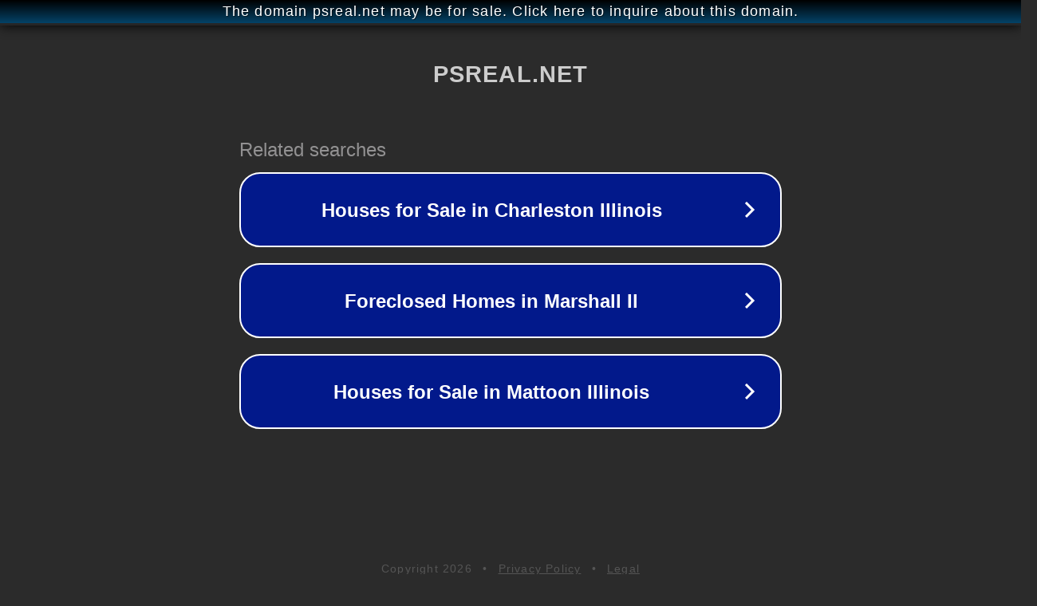

--- FILE ---
content_type: text/html; charset=utf-8
request_url: http://ww25.psreal.net/author/june-bierman/?subid1=20240815-2143-4645-a499-1aabe1231ada
body_size: 1194
content:
<!doctype html>
<html data-adblockkey="MFwwDQYJKoZIhvcNAQEBBQADSwAwSAJBANDrp2lz7AOmADaN8tA50LsWcjLFyQFcb/P2Txc58oYOeILb3vBw7J6f4pamkAQVSQuqYsKx3YzdUHCvbVZvFUsCAwEAAQ==_EKcwk2sfKpwAJ1rlbCzSSzLCj3J87Shv06bdZ/FHUqpyggVtfTiqzsfmHgmtSTbTCcd+FGdtm1YN/VIUgciwFg==" lang="en" style="background: #2B2B2B;">
<head>
    <meta charset="utf-8">
    <meta name="viewport" content="width=device-width, initial-scale=1">
    <link rel="icon" href="[data-uri]">
    <link rel="preconnect" href="https://www.google.com" crossorigin>
</head>
<body>
<div id="target" style="opacity: 0"></div>
<script>window.park = "eyJ1dWlkIjoiNjNkOGM1N2MtMTQwNi00ZWM1LThmZDEtYjQ2NjZkYTQ2NmJiIiwicGFnZV90aW1lIjoxNzY5ODkyNDg1LCJwYWdlX3VybCI6Imh0dHA6Ly93dzI1LnBzcmVhbC5uZXQvYXV0aG9yL2p1bmUtYmllcm1hbi8/[base64]";</script>
<script src="/bQXierRjI.js"></script>
</body>
</html>
